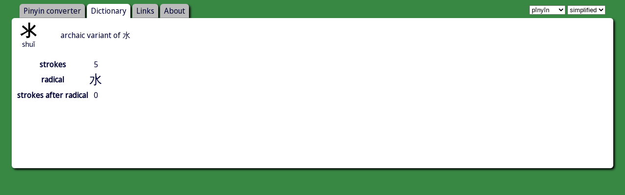

--- FILE ---
content_type: text/html; charset=utf-8
request_url: https://www.google.com/recaptcha/api2/aframe
body_size: 267
content:
<!DOCTYPE HTML><html><head><meta http-equiv="content-type" content="text/html; charset=UTF-8"></head><body><script nonce="uvpwF-AIKxOx_gx0TQVuVw">/** Anti-fraud and anti-abuse applications only. See google.com/recaptcha */ try{var clients={'sodar':'https://pagead2.googlesyndication.com/pagead/sodar?'};window.addEventListener("message",function(a){try{if(a.source===window.parent){var b=JSON.parse(a.data);var c=clients[b['id']];if(c){var d=document.createElement('img');d.src=c+b['params']+'&rc='+(localStorage.getItem("rc::a")?sessionStorage.getItem("rc::b"):"");window.document.body.appendChild(d);sessionStorage.setItem("rc::e",parseInt(sessionStorage.getItem("rc::e")||0)+1);localStorage.setItem("rc::h",'1768446130707');}}}catch(b){}});window.parent.postMessage("_grecaptcha_ready", "*");}catch(b){}</script></body></html>